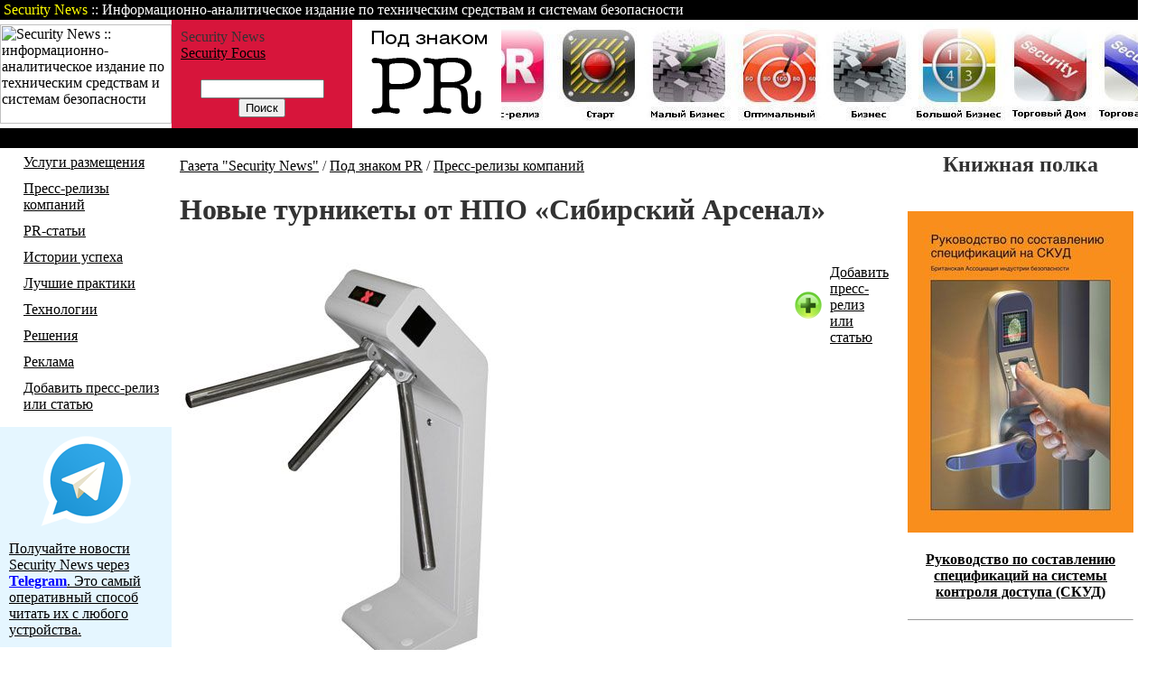

--- FILE ---
content_type: text/html; charset=windows-1251
request_url: https://www.secnews.ru/pr/18998.htm
body_size: 11860
content:
<!DOCTYPE HTML PUBLIC "-//W3C//DTD HTML 4.01 Transitional//EN">
<html>
<head>
<meta http-equiv="Content-Type" content="text/html; charset=windows-1251">
<meta name="description" content="Полуавтоматические турникеты SA-300/301 — средства расширения уже существующих проходных, где используются СКУД, принципиально интегрируемые с управляющими схемами турникетов. Штатная пропускная способность этих устройств составляет 30 человек в минуту." />
<title>Полуавтоматические турникеты SA-300/301 от НПО «Сибирский Арсенал»</title>
<link href="/bitrix/modules/statistic/install/templates/statistic/statistics.css?1158846283" type="text/css" rel="stylesheet" />
<link href="/bitrix/themes/altasib/editortools/spoiler_template/.default/style.css?1375662121" type="text/css" rel="stylesheet" />
<link href="/bitrix/themes/altasib/editortools/tabs_template/.default/style.css?1375662121" type="text/css" rel="stylesheet" />
<link href="/bitrix/themes/altasib/editortools/colorbox.css?1375662121" type="text/css" rel="stylesheet" />
<link href="/bitrix/cache/css/ru/secnews_pr/page_b62e195719e87ad6e54ba1a19ac0375a/page_b62e195719e87ad6e54ba1a19ac0375a_184c1bd2fad1254db7c5aed7c74d970b.css?1753031903" type="text/css" rel="stylesheet" />
<link href="/bitrix/cache/css/ru/secnews_pr/kernel/kernel.css?1755181017" type="text/css" rel="stylesheet" />
<script type="text/javascript"> var arKernelCSS = new Array('/bitrix/js/main/core/css/core.css','/bitrix/js/main/core/css/core_popup.css','/bitrix/js/main/core/css/core_date.css','/bitrix/js/fileman/sticker.css','/bitrix/js/main/core/css/core_panel.css'); </script><link href="/bitrix/cache/css/ru/secnews_pr/template_8c053694357c42db59f38d40c77c3b0e/template_8c053694357c42db59f38d40c77c3b0e_ec78f99483b87a1d43203b932912f326.css?1753031903" type="text/css" rel="stylesheet" />
<script language="JavaScript1.2" src="/bitrix/templates/secnews/js/ddnmenu.js"></script>
<link rel="alternate" type="application/rss+xml" title="Security News - информационно-аналитическое издание по техническим средствам и системам безопасности" href="http://www.secnews.ru/secnews.rss" />
<link rel="shortcut icon" href="http://www.secnews.ru/favicon.ico" />
<link rel="icon" href="http://www.secnews.ru/favicon.ico" /> 
<meta name='yandex-verification' content='597f72b7e6999279' /> 

<link rel="canonical" href="https://secnews.ru/pr/18998.htm"/>
<!-- BEGIN JIVOSITE CODE {literal} -->
<script type="text/javascript">
(function() {
var widget_id = '8489';
var s = document.createElement('script'); s.type = 'text/javascript'; s.async = true;
s.src = '//code.jivosite.ru/script/widget/'+widget_id;
var ss = document.getElementsByTagName('script')[0]; ss.parentNode.insertBefore(s, ss);
})();
</script>
<!-- {/literal} END JIVOSITE CODE -->



</head>
<BODY aLink=#000000 bgColor=white leftMargin=0 link=#000000 text=#333333 topMargin=0 vLink=#000000 marginwidth="0" marginheight="0" oncopy="alert('Условия использования материалов - ссылка на Security News.\nПри использовании информации в интернете -\nгиперссылка на соответствующую страницу сайта SecNews.Ru.'); return true;">

<table width="1260" border="0" cellpadding="0" cellspacing="0">
<tr>
<td>
<table width="100%" border="0" cellpadding="0" cellspacing="0">
<tr bgcolor="#000000" valign="middle"> 
<td bgcolor="#000000" class=topmenu><font color=#ffff00>&nbsp;Security News</font> 
<font color=#ffffff>:: Информационно-аналитическое издание по техническим средствам и системам безопасности</font></td>
<td align="right"> 
<table width="250"  border="0" cellspacing="0" cellpadding="2">
<tr>
	<td width="0%" valign="bottom"><a href="/search/" class="smalltextwhite"><img src="/bitrix/templates/secnews/images/search.gif" width="16" height="11" border="0" vspace="2"></a></td>
	<td width="33%"><a href="/search/index.php" class="smalltextwhite">Поиск</a></td>
	<td width="0%"><img src="/bitrix/templates/secnews/images/1.gif" width="5" height="1"></td>	
	<td width="0%" valign="bottom"><a href="/contacts.php" class="smalltextwhite"><img src="/bitrix/templates/secnews/images/contact.gif" width="16" height="11" border="0" vspace="2"></a></td>
	<td width="33%"><a href="/contacts.php" class="smalltextwhite">Контакты</a></td>
	<td width="0%"><img src="/bitrix/templates/secnews/images/1.gif" width="5" height="1"></td>
	<td width="0%" valign="bottom"><a href="/map/" class="smalltextwhite"><img src="/bitrix/templates/secnews/images/map.gif" width="14" height="11" border="0" vspace="2"></a></td>
	<td  width="33%" nowrap><a href="/map/" class="smalltextwhite">Карта сайта</a></td>
	<td width="0%"><img src="/bitrix/templates/secnews/images/1.gif" width="16" height="1"></td>
</tr>
</table>

<script src="http://www.google-analytics.com/urchin.js" type="text/javascript">
</script>
<script type="text/javascript">
_uacct = "UA-1831426-1";
urchinTracker();
</script></td>
</tr>
</table>
<TABLE cellSpacing=0 cellPadding=0 width="100%" border=0>
<TBODY> 
<TR> 
<TD vAlign=center align=left width="110"><a href="/"><img alt="Security News :: информационно-аналитическое издание по техническим средствам и системам безопасности" src="/bitrix/templates/secnews/images/top_logo.gif" width=190 vspace="5" hspace="0" border="0" height="110"></a></TD>
<TD vAlign=center align=center bgcolor="#d7153b" width="200"> 
<table border="0" cellpadding="0" cellspacing="10">
<tr>
<td> 
<table border="0" cellpadding="0" cellspacing="0" width="0%">
  <tbody>
    <tr>
      <td align="left"><font class="lang">Security News</font><img src="/bitrix/templates/secnews/images/lang_arrow.gif" alt="" height="11" hspace="5" width="10"> </td>
    </tr>
    <tr>
      <td align="left"><a href="http://www.secfocus.ru" class="lang"><font class="lang">Security Focus</font></a><img src="/bitrix/templates/secnews/images/lang_arrow.gif" alt="" height="11" hspace="5" width="10"> </td>
    </tr>
  </tbody>
</table><br>
	<table border="0" cellspacing="0" cellpadding="2"  align="center">
	<form action="/search/index.php">
		<tr>	
			<td align="center"><input type="text" name="q" value="" size="15" maxlength="50"  class="inputfield">
			<input name="s" type="submit" value="Поиск" width="20" height="20" class="inputbuttonflat"></td>
		</tr>
	</form>
	</table>
	</td>
</tr>
</table>
</TD><TD vAlign=middle align=center bgcolor="#ffffff"><table width="100%" border="0" cellpadding="0" cellspacing="0" height="120">
  <tr> 
    <td> <table border="0" cellspacing="0" cellpadding="0">
      <tr>
        <td><marquee scrollamount="15" behavior="slide" height="120" width="165" loop="1" direction="up"><a href="/pr/paid/" title="Услуги размещения публикаций на сайте Security News"><img src="/upload/iblock/pr/pr_top_1.png" width="165" height="120" border="0"></a></marquee></td>
        <td width="705"><marquee behavior="alternate" scrollamount="1"><a href="/pr/paid/" title="Услуги размещения публикаций на сайте Security News"><img src="/upload/iblock/pr/pr_top_2.jpg" alt="Услуги размещения публикаций на сайте Security News" width="815" height="120" border="0"></a></marquee></td>
      </tr>
</table> </td>
  </tr>
</table></TD></TR></TBODY></TABLE>
<table width="100%" border="0" cellpadding="0" cellspacing="0">
<tr bgcolor="#000000" valign="middle"> 
<td width="190"> </td>
<td align="right"> 
<table width="100%" border="0" cellspacing="0" cellpadding="0" ><tr><td width="0%">&nbsp;</td><td><table border="0" cellspacing="0" cellpadding="0" height="22"><tr><td onmouseover="show(0)" onmouseout="hidden(0)"><a href="/" class="topmenu"><nobr>&nbsp;Газета&nbsp;</nobr></a></td><td width="0%"><img src="/bitrix/templates/secnews/images/top_menu_divider.gif" width="15" height="19" alt=""></td></tr></table><div style="position:relative; width: 100%;"><div onMouseOver="show(0)" onMouseOut="hidden(0)" id="menu0" style="visibility: hidden; position: absolute; z-index: +1; top: 0px;" ><table border="0" cellspacing="0" cellpadding="0" width="110"><tr><td bgcolor="#E6EFF7" valign="top"><table border="0" cellspacing="0" cellpadding="0" width="100%"><tr valign="top"><td nowrap onmouseover="this.className='popupmenuact'" onmouseout="this.className='popupmenu'" onclick="window.location='/archive/'"  class="popupmenu" style="cursor: hand"><nobr><a href="/archive/" style="text-decoration: none;"><font class="popupmenutext">Архив печатных выпусков</font></a></nobr></td></tr><tr valign="top"><td nowrap onmouseover="this.className='popupmenuact'" onmouseout="this.className='popupmenu'" onclick="window.location='/adv/'"  class="popupmenu" style="cursor: hand"><nobr><a href="/adv/" style="text-decoration: none;"><font class="popupmenutext">Реклама</font></a></nobr></td></tr><tr valign="top"><td nowrap onmouseover="this.className='popupmenuact'" onmouseout="this.className='popupmenu'" onclick="window.location='/contacts.php'"  class="popupmenu" style="cursor: hand"><nobr><a href="/contacts.php" style="text-decoration: none;"><font class="popupmenutext">Контакты</font></a></nobr></td></tr><tr valign="top"><td nowrap onmouseover="this.className='popupmenuact'" onmouseout="this.className='popupmenu'" onclick="window.location='/triplex/'"  class="popupmenu" style="cursor: hand"><nobr><a href="/triplex/" style="text-decoration: none;"><font class="popupmenutext">Парад экспертов</font></a></nobr></td></tr><tr valign="top"><td nowrap onmouseover="this.className='popupmenuact'" onmouseout="this.className='popupmenu'" onclick="window.location='/manifest/'"  class="popupmenu" style="cursor: hand"><nobr><a href="/manifest/" style="text-decoration: none;"><font class="popupmenutext">Отраслевой Манифест</font></a></nobr></td></tr><tr valign="top"><td nowrap onmouseover="this.className='popupmenuact'" onmouseout="this.className='popupmenu'" onclick="window.location='/NU/'"  class="popupmenu" style="cursor: hand"><nobr><a href="/NU/" style="text-decoration: none;"><font class="popupmenutext">Неделя юмора</font></a></nobr></td></tr><tr valign="top"><td nowrap onmouseover="this.className='popupmenuact'" onmouseout="this.className='popupmenu'" onclick="window.location='/company/'"  class="popupmenu" style="cursor: hand"><nobr><a href="/company/" style="text-decoration: none;"><font class="popupmenutext">Каталог компаний</font></a></nobr></td></tr></table></td></tr></table></div></div></td><td><table border="0" cellspacing="0" cellpadding="0" height="22"><tr><td onmouseover="show(1)" onmouseout="hidden(1)"><a href="/articles/" class="topmenu"><nobr>&nbsp;Статьи&nbsp;</nobr></a></td><td width="0%"><img src="/bitrix/templates/secnews/images/top_menu_divider.gif" width="15" height="19" alt=""></td></tr></table></td><td><table border="0" cellspacing="0" cellpadding="0" height="22"><tr><td onmouseover="show(2)" onmouseout="hidden(2)"><a href="/foreign/" class="topmenu"><nobr>&nbsp;Зарубежные новости&nbsp;</nobr></a></td><td width="0%"><img src="/bitrix/templates/secnews/images/top_menu_divider.gif" width="15" height="19" alt=""></td></tr></table></td><td><table border="0" cellspacing="0" cellpadding="0" height="22"><tr><td onmouseover="show(3)" onmouseout="hidden(3)"><a href="/pr/" class="topmenuact"><nobr>&nbsp;Под знаком PR&nbsp;</nobr></a></td><td width="0%"><img src="/bitrix/templates/secnews/images/top_menu_divider.gif" width="15" height="19" alt=""></td></tr></table><div style="position:relative; width: 100%;"><div onMouseOver="show(3)" onMouseOut="hidden(3)" id="menu3" style="visibility: hidden; position: absolute; z-index: +1; top: 0px;" ><table border="0" cellspacing="0" cellpadding="0" width="110"><tr><td bgcolor="#E6EFF7" valign="top"><table border="0" cellspacing="0" cellpadding="0" width="100%"><tr valign="top"><td nowrap onmouseover="this.className='popupmenuact'" onmouseout="this.className='popupmenu'" onclick="window.location='/pr/paid/'"  class="popupmenu" style="cursor: hand"><nobr><a href="/pr/paid/" style="text-decoration: none;"><font class="popupmenutext">Услуги размещения</font></a></nobr></td></tr><tr valign="top"><td nowrap onmouseover="this.className='popupmenuact'" onmouseout="this.className='popupmenu'" onclick="window.location='/pr/301/'"  class="popupmenu" style="cursor: hand"><nobr><a href="/pr/301/" style="text-decoration: none;"><font class="popupmenutext">Пресс-релизы компаний</font></a></nobr></td></tr><tr valign="top"><td nowrap onmouseover="this.className='popupmenuact'" onmouseout="this.className='popupmenu'" onclick="window.location='/pr/300/'"  class="popupmenu" style="cursor: hand"><nobr><a href="/pr/300/" style="text-decoration: none;"><font class="popupmenutext">PR-статьи</font></a></nobr></td></tr><tr valign="top"><td nowrap onmouseover="this.className='popupmenuact'" onmouseout="this.className='popupmenu'" onclick="window.location='/pr/332/'"  class="popupmenu" style="cursor: hand"><nobr><a href="/pr/332/" style="text-decoration: none;"><font class="popupmenutext">Истории успеха</font></a></nobr></td></tr><tr valign="top"><td nowrap onmouseover="this.className='popupmenuact'" onmouseout="this.className='popupmenu'" onclick="window.location='/pr/369/'"  class="popupmenu" style="cursor: hand"><nobr><a href="/pr/369/" style="text-decoration: none;"><font class="popupmenutext">Лучшие практики</font></a></nobr></td></tr><tr valign="top"><td nowrap onmouseover="this.className='popupmenuact'" onmouseout="this.className='popupmenu'" onclick="window.location='/pr/358/'"  class="popupmenu" style="cursor: hand"><nobr><a href="/pr/358/" style="text-decoration: none;"><font class="popupmenutext">Технологии</font></a></nobr></td></tr><tr valign="top"><td nowrap onmouseover="this.className='popupmenuact'" onmouseout="this.className='popupmenu'" onclick="window.location='/pr/356/'"  class="popupmenu" style="cursor: hand"><nobr><a href="/pr/356/" style="text-decoration: none;"><font class="popupmenutext">Решения</font></a></nobr></td></tr><tr valign="top"><td nowrap onmouseover="this.className='popupmenuact'" onmouseout="this.className='popupmenu'" onclick="window.location='/pr/307/'"  class="popupmenu" style="cursor: hand"><nobr><a href="/pr/307/" style="text-decoration: none;"><font class="popupmenutext">Реклама</font></a></nobr></td></tr><tr valign="top"><td nowrap onmouseover="this.className='popupmenuact'" onmouseout="this.className='popupmenu'" onclick="window.location='/pr/add/'"  class="popupmenu" style="cursor: hand"><nobr><a href="/pr/add/" style="text-decoration: none;"><font class="popupmenutext">Добавить пресс-релиз или статью</font></a></nobr></td></tr></table></td></tr></table></div></div></td><td><table border="0" cellspacing="0" cellpadding="0" height="22"><tr><td onmouseover="show(4)" onmouseout="hidden(4)"><a href="/russian/" class="topmenu"><nobr>&nbsp;Новости&nbsp;</nobr></a></td><td width="0%"><img src="/bitrix/templates/secnews/images/top_menu_divider.gif" width="15" height="19" alt=""></td></tr></table><div style="position:relative; width: 100%;"><div onMouseOver="show(4)" onMouseOut="hidden(4)" id="menu4" style="visibility: hidden; position: absolute; z-index: +1; top: 0px;" ><table border="0" cellspacing="0" cellpadding="0" width="110"><tr><td bgcolor="#E6EFF7" valign="top"><table border="0" cellspacing="0" cellpadding="0" width="100%"><tr valign="top"><td nowrap onmouseover="this.className='popupmenuact'" onmouseout="this.className='popupmenu'" onclick="window.location='/add_news.php'"  class="popupmenu" style="cursor: hand"><nobr><a href="/add_news.php" style="text-decoration: none;"><font class="popupmenutext">Добавить новость</font></a></nobr></td></tr></table></td></tr></table></div></div></td><td><table border="0" cellspacing="0" cellpadding="0" height="22"><tr><td onmouseover="show(5)" onmouseout="hidden(5)"><a href="/events/" class="topmenu"><nobr>&nbsp;События отрасли&nbsp;</nobr></a></td><td width="0%"><img src="/bitrix/templates/secnews/images/top_menu_divider.gif" width="15" height="19" alt=""></td></tr></table></td><td><table border="0" cellspacing="0" cellpadding="0" height="22"><tr><td onmouseover="show(6)" onmouseout="hidden(6)"><a href="/digest/" class="topmenu"><nobr>&nbsp;Дайджест СМИ&nbsp;</nobr></a></td><td width="0%"><img src="/bitrix/templates/secnews/images/top_menu_divider.gif" width="15" height="19" alt=""></td></tr></table></td><td><table border="0" cellspacing="0" cellpadding="0" height="22"><tr><td onmouseover="show(7)" onmouseout="hidden(7)"><a href="/photo/" class="topmenu"><nobr>&nbsp;Фоторепортажи&nbsp;</nobr></a></td><td width="0%"><img src="/bitrix/templates/secnews/images/top_menu_divider.gif" width="15" height="19" alt=""></td></tr></table></td><td><table border="0" cellspacing="0" cellpadding="0" height="22"><tr><td onmouseover="show(8)" onmouseout="hidden(8)"><a href="/books/" class="topmenu"><nobr>&nbsp;Книги&nbsp;</nobr></a></td><td width="0%"><img src="/bitrix/templates/secnews/images/1.gif" width="1" height="22" alt=""></td></tr></table></td><td width="100%"><img src="/bitrix/templates/secnews/images/1.gif" width="50" height="1" alt=""></td></tr></table></td>
</tr>
</table>
<table width="100%" border="0" cellspacing="0" cellpadding="0">
<tr>
<td> 
<table width="100%" border="0" cellspacing="0" cellpadding="0">
<tr>
<td valign="top"> <img src="/bitrix/templates/secnews/images/1.gif" alt="" width="190" height="1"> 
<table border='0' cellpadding='0' cellspacing='0' width='100%'><tr><td colspan=2 background="/bitrix/templates/cctvfocus/images/l_menu_border.gif"><img src="/bitrix/templates/cctvfocus/images/1.gif" width="1" height="1"></td></tr><tr><td width='0%' bgcolor='#ffffff' valign='middle' align='center'><img height='14' src='/bitrix/templates/cctvfocus/images/left_folder.gif' width='17' border='0' hspace='2'></td><td valign="top" style='padding:5;' width="100%"><a href="/pr/paid/" class="leftmenu">Услуги размещения</a></td></tr><tr><td colspan=2 background="/bitrix/templates/cctvfocus/images/l_menu_border.gif"><img src="/bitrix/templates/cctvfocus/images/1.gif" width="1" height="1"></td></tr><tr><td width='0%' bgcolor='#ffffff' valign='middle' align='center'><img height='14' src='/bitrix/templates/cctvfocus/images/left_folder.gif' width='17' border='0' hspace='2'></td><td valign="top" style='padding:5;' width="100%"><a href="/pr/301/" class="leftmenu">Пресс-релизы компаний</a></td></tr><tr><td colspan=2 background="/bitrix/templates/cctvfocus/images/l_menu_border.gif"><img src="/bitrix/templates/cctvfocus/images/1.gif" width="1" height="1"></td></tr><tr><td width='0%' bgcolor='#ffffff' valign='middle' align='center'><img height='14' src='/bitrix/templates/cctvfocus/images/left_folder.gif' width='17' border='0' hspace='2'></td><td valign="top" style='padding:5;' width="100%"><a href="/pr/300/" class="leftmenu">PR-статьи</a></td></tr><tr><td colspan=2 background="/bitrix/templates/cctvfocus/images/l_menu_border.gif"><img src="/bitrix/templates/cctvfocus/images/1.gif" width="1" height="1"></td></tr><tr><td width='0%' bgcolor='#ffffff' valign='middle' align='center'><img height='14' src='/bitrix/templates/cctvfocus/images/left_folder.gif' width='17' border='0' hspace='2'></td><td valign="top" style='padding:5;' width="100%"><a href="/pr/332/" class="leftmenu">Истории успеха</a></td></tr><tr><td colspan=2 background="/bitrix/templates/cctvfocus/images/l_menu_border.gif"><img src="/bitrix/templates/cctvfocus/images/1.gif" width="1" height="1"></td></tr><tr><td width='0%' bgcolor='#ffffff' valign='middle' align='center'><img height='14' src='/bitrix/templates/cctvfocus/images/left_folder.gif' width='17' border='0' hspace='2'></td><td valign="top" style='padding:5;' width="100%"><a href="/pr/369/" class="leftmenu">Лучшие практики</a></td></tr><tr><td colspan=2 background="/bitrix/templates/cctvfocus/images/l_menu_border.gif"><img src="/bitrix/templates/cctvfocus/images/1.gif" width="1" height="1"></td></tr><tr><td width='0%' bgcolor='#ffffff' valign='middle' align='center'><img height='14' src='/bitrix/templates/cctvfocus/images/left_folder.gif' width='17' border='0' hspace='2'></td><td valign="top" style='padding:5;' width="100%"><a href="/pr/358/" class="leftmenu">Технологии</a></td></tr><tr><td colspan=2 background="/bitrix/templates/cctvfocus/images/l_menu_border.gif"><img src="/bitrix/templates/cctvfocus/images/1.gif" width="1" height="1"></td></tr><tr><td width='0%' bgcolor='#ffffff' valign='middle' align='center'><img height='14' src='/bitrix/templates/cctvfocus/images/left_folder.gif' width='17' border='0' hspace='2'></td><td valign="top" style='padding:5;' width="100%"><a href="/pr/356/" class="leftmenu">Решения</a></td></tr><tr><td colspan=2 background="/bitrix/templates/cctvfocus/images/l_menu_border.gif"><img src="/bitrix/templates/cctvfocus/images/1.gif" width="1" height="1"></td></tr><tr><td width='0%' bgcolor='#ffffff' valign='middle' align='center'><img height='14' src='/bitrix/templates/cctvfocus/images/left_folder.gif' width='17' border='0' hspace='2'></td><td valign="top" style='padding:5;' width="100%"><a href="/pr/307/" class="leftmenu">Реклама</a></td></tr><tr><td colspan=2 background="/bitrix/templates/cctvfocus/images/l_menu_border.gif"><img src="/bitrix/templates/cctvfocus/images/1.gif" width="1" height="1"></td></tr><tr><td width='0%' bgcolor='#ffffff' valign='middle' align='center'><img height='14' src='/bitrix/templates/cctvfocus/images/left_folder.gif' width='17' border='0' hspace='2'></td><td valign="top" style='padding:5;' width="100%"><a href="/pr/add/" class="leftmenu">Добавить пресс-релиз или статью</a></td></tr><tr><td colspan=2 background="/bitrix/templates/cctvfocus/images/l_menu_border.gif"><img src="/bitrix/templates/cctvfocus/images/1.gif" width="1" height="1"></td></tr></table><img src="/bitrix/templates/cctvfocus/images/1.gif" width="1" height="10"><table width="100%" border="0" cellpadding="0" cellspacing="0">
<tr> 
<td align="center"> 
 <table width="100%" border="0" cellpadding="10" cellspacing="0">
 <tr>
 <td bgcolor="#E5F6FF"><p align="center"><a href="/telegram"><img src="/upload/iblock/fff/telegram-100.png" alt="Получайте новости Security News через Telegram" width="100" height="100" border="0" /></a></p>
 <p><a href="/telegram" class="txtno">Получайте новости Security News через <font color="#0000ff"><u><b>Telegram</b></u></font>. Это самый оперативный способ читать их с любого устройства.</p></a></td>
 </tr>
</table><p>

<div id="fb-root"></div>
<script>(function(d, s, id) {
  var js, fjs = d.getElementsByTagName(s)[0];
  if (d.getElementById(id)) return;
  js = d.createElement(s); js.id = id;
  js.src = "//connect.facebook.net/ru_RU/sdk.js#xfbml=1&version=v2.0";
  fjs.parentNode.insertBefore(js, fjs);
}(document, 'script', 'facebook-jssdk'));</script>

<div class="fb-like-box" data-href="https://www.facebook.com/secnews.ru" data-width="150" data-colorscheme="light" data-show-faces="true" data-header="false" data-stream="false" data-show-border="true"></div> <br><br>



</td>
</tr>
</table>


<form target="_top" action="http://subscribe.ru/member/quick" method="get">
<input type="hidden" name="action" value="quick">
<input type="hidden" name="src" value="list_economics.news.security">
<table width="100%" cellpadding=0 cellspacing=0 style="background:#f6e7c4;">
<tr><td style="align:left;padding-left:10px;padding-top:0px"><a href="/~subscribe" target="_top"><img src="http://image.subscribe.ru/subut/subscribe-yellow.gif" border=0></a></td></tr>
<tr><td style="padding: 5px 10px 5px 10px;"><INPUT TYPE=hidden NAME=grp VALUE="economics.news.security">
<a href="/~subscribe" target="_top" style="font-weight:bold;color: #000000;font-family:Trebuchet MS, Helvetica, sans-serif;font-size:14px;">Security News</a>
</td></tr>
<tr><td align="center" style="padding: 5px 10px 5px 10px;"><input style="border:1px solid #666600;color:#666666;width:170px;background-color:#fff;font-family:Trebuchet MS, Verdana, sans-serif;font-size:12px;" type="text" name="email" id="email" value="ваш e-mail" onFocus="this.value = '';return false;"/></td></tr>
<tr>
  <td align="center" style="padding: 5px 5px 5px 10px;"><input  type="submit" value="" style="background: url(http://image.subscribe.ru/subut/button-yellow.gif) no-repeat;border:none;width:93px;height:21px;font-size:12px;font-family:Trebuchet MS, Verdana, Arial; width:100px;"></td>
</tr>
<tr>
<td align="center" style="color: #000000;font-family:Verdana, sans-serif;font-size:10px;"><script type="text/javascript">eval(unescape('%64%6f%63%75%6d%65%6e%74%2e%77%72%69%74%65%28%27%3c%61%20%68%72%65%66%3d%22%6d%61%69%6c%74%6f%3a%65%63%6f%6e%6f%6d%69%63%73%2e%6e%65%77%73%2e%73%65%63%75%72%69%74%79%2d%73%75%62%40%73%75%62%73%63%72%69%62%65%2e%72%75%3f%73%75%62%6a%65%63%74%3d%73%75%62%73%63%72%69%62%65%22%3e&#1055;&#1086;&#1076;&#1087;&#1080;&#1089;&#1072;&#1090;&#1100;&#1089;&#1103;%20&#1087;&#1080;&#1089;&#1100;&#1084;&#1086;&#1084;%3c%2f%61%3e%27%29%3b'))</script><br />
    <br />
  </A></td></tr>
</table>
</form>                   
            


<table width="100%" border="0" cellpadding="0" cellspacing="0">
<tr> 
<td align="center"> 
<br><br>
</td>
</tr>
</table>
<table border="0" cellspacing="0" cellpadding="5" height="800">
<tr>
<td valign="bottom">

<ul>
<li>
<script type="text/javascript">
<!--
var _acic={dataProvider:10};(function(){var e=document.createElement("script");e.type="text/javascript";e.async=true;e.src="https://www.acint.net/aci.js";var t=document.getElementsByTagName("script")[0];t.parentNode.insertBefore(e,t)})()
//-->
</script></li>
</ul>
</td>
</tr>
</table>
</td>
<td valign="top" background="/bitrix/templates/secnews/images/left_fill_divider.gif"><img src="/bitrix/templates/secnews/images/left_fill_divider.gif" alt="" width="9" height="9"><br>
<script language="javascript1.2">
nav=navigator.appName;
if (nav!= "Netscape") {var w = document.body.clientHeight;}else{var w = window.innerHeight;}
document.write('<img name="line" src="/bitrix/templates/secnews/images/1.gif" width="1" height="'+(w-111)+'">');
</script></td>
<td width="100%" valign="top"> 
<p style="padding-top: 11px;"><a href="/" class='chain'>Газета "Security News"</a><font class="chain">&nbsp;/&nbsp;</font><a href="/pr/" class='chain'>Под знаком PR</a><font class="chain">&nbsp;/&nbsp;</font><a href="/pr/301/" class='chain'>Пресс-релизы компаний</a></p>
<h1>Новые турникеты от НПО «Сибирский Арсенал»</h1>
<br><div id="hypercontext"><index>
 

 
<table border="0" align="right" cellpadding="2" cellspacing="0"> 
  <tbody> 
    <tr>
      <td width="30" valign="middle"><a href="/pr/add/" ><img hspace="5" height="30" border="0" align="left" width="30" vspace="0" src="/upload/iblock/pr/addpr.png" alt="Добавить пресс-релиз или статью"  /></a></td> 
      <td width="70" valign="middle"><a href="/pr/add/" >Добавить<br>
      пресс-релиз<br>или статью</a></td> </tr>
   </tbody>
 </table>
 <div class="news-detail">
			<img class="detail_picture" border="0" src="/upload/iblock/267/26746c69621afc3f2c40c5472537ee07.jpg" width="350" height="454" alt=""  title="Новые турникеты от НПО «Сибирский Арсенал»" />
				<span class="news-date-time">26.09.2013</span>
						<p><i>Полуавтоматические турникеты <a href="/~ValBI"><b>SA-300/301</b></a> &mdash; средства расширения уже существующих проходных, где используются СКУД, принципиально интегрируемые с управляющими схемами турникетов. Штатная пропускная способность этих устройств составляет 30 человек в минуту.</i></p>
<p>Высокая пропускная способность турникетов, удобно организованное управление и конструктивно обеспеченная прочность позволяют использовать устройства в условиях плотного потока людей. Турникеты 300-й серии могут работать как в автоматическом режиме, обеспечивающем однократный проход при позитивной идентификации электронного пропуска, так и в режиме ручного управления, когда планки турникета блокируются и разблокируются оператором при помощи пульта либо управляющего брелока. В режиме свободного прохода, обеспечиваемом падением верхней планки либо свободным вращением трипода, пропускная способность турникета составляет 60 человек в минуту.</p>
<p>500-миллиметровые блокирующие планки турникета-трипода выполнены из прочной хромированной стали. Специальное демпфирующее устройство обеспечивает плавный доворот планок до исходного состояния после каждого прохода. При этом контролируемый проход через турникет может осуществляться в двух направлениях, задаваемых оператором.</p>
<p>Управление работой турникетов производится внешними контроллерами совместимых производителей, подключаемыми к клеммам DA/DB, LA/LB, +12 В и &laquo;земля&raquo;. Отличием турникета модели SA-301 является возможность подключения к устройству аккумуляторной батареи резервного питания, что делает точку доступа с применением этого устройства энергонезависимой на срок до шести часов (в режимах &laquo;Ожидание&raquo; и &laquo;Однократный проход&raquo;).</p>
<p>Новые турникеты, выпускаемые научно-производственным объединением &laquo;Сибирский Арсенал&raquo;, представлены на проходящей в эти дни в Новосибирске международной выставке &laquo;СибБезопасность &mdash; 2013&raquo;.</p> 		<p>
				Количество показов:&nbsp;3677			<br />&nbsp;<br />
		
		Компания:&nbsp;
									<br />
	</div>
		<hr /><h3>Последние публикации компании:</h3>

<table cellpadding="10" cellspacing="0" border="0" width="100%">
	<tr>
		<td valign="top" width="50%">
			<table class="data-table" cellpadding="0" cellspacing="0" border="0" width="100%">
			<thead>
				<tr valign="top">
					<td colspan="2"><b>Новости</b></td>
				</tr>
			</thead>
				<tr valign="top">
					<td style="border:0">
					<ul>
	
	<li><a href="http://www.secnews.ru/pr/18995.htm">Пожарный робот «Пеликан» с управлением по Wi-Fi</a></li>

	
	<li><a href="http://www.secnews.ru/russian/17104.htm">Устойчивость GSM-связи для охранных систем проверили в восьми городах России</a></li>

	
	<li><a href="http://www.secnews.ru/pr/16800.htm">Новая версия прибора &quot;Пирит ПУ&quot; запущена в серийное производство</a></li>

	
	<li><a href="http://www.secnews.ru/pr/16762.htm">&quot;Гранит РА&quot; -- беспроводной GSM-прибор для систем ОПС</a></li>

	
	<li><a href="http://www.secnews.ru/russian/6836.htm">Новая цифровая система видеонаблюдения &quot;Горизонт&quot; </a></li>

	
	<li><a href="http://www.secnews.ru/russian/3974.htm">Автодозвонная система безопасности Гранит-2А/4А</a></li>

	
	<li><a href="http://www.secnews.ru/russian/2621.htm">Интеллектуальный оповещатель &quot;Призма-200И&quot;</a></li>

	
	<li><a href="http://www.secnews.ru/russian/1411.htm">Охранный точечный магнитоконтактный извещатель</a></li>

					</tr>
			</table>
		</td>
	
	</tr>
</table>

	 


<img src="https://secfocus.ru/bitrix/spread.php?s=QklUUklYX1NNX0dVRVNUX0lEATIyNjMxMzY2ATE3OTMzNjQ4NjQBLwEBAkJJVFJJWF9TTV9MQVNUX1ZJU0lUATA0LjExLjIwMjUgMTU6NTQ6MjQBMTc5MzM2NDg2NAEvAQEC&amp;k=6e0dc077539f5de9f1be33eaade4fa24" alt="" style="width:0px; height:0px; position:absolute; left:-1px; top:-1px;" />
<img src="https://secnews.ru/bitrix/spread.php?s=QklUUklYX1NNX0dVRVNUX0lEATIyNjMxMzY2ATE3OTMzNjQ4NjQBLwEBAkJJVFJJWF9TTV9MQVNUX1ZJU0lUATA0LjExLjIwMjUgMTU6NTQ6MjQBMTc5MzM2NDg2NAEvAQEC&amp;k=6e0dc077539f5de9f1be33eaade4fa24" alt="" style="width:0px; height:0px; position:absolute; left:-1px; top:-1px;" />









</index></div>


<noindex>
        <table cellspacing="0" cellpadding="0" border="0">
          <tbody>
            <tr>
              <td><table cellspacing="0" cellpadding="0" border="0">
                  <tbody>
                    <tr>
                      <td bgcolor="#2a41b5" class="normal" style="padding-right: 10px; padding-left: 10px;"><b><font color="#ffffff"><nobr>Передний край</nobr></font></b></td>
                      <td><img src="/img/pl_blue3_1.gif" /></td>
                      <td width="100%" background="/img/pl_blue3_2.gif"></td>
                    </tr>
                  </tbody>
              </table></td>
            </tr>
            <tr>
              <td><table cellspacing="0" cellpadding="10" border="0" class="blue1">
                  <tbody>
                    <tr>
                      <td bgcolor="#ffffff" class="normal"><table width="100%" border="0" cellspacing="0" cellpadding="5">
                        <tr>
                          <td width="33%" valign="top"> <p><a href="/go/?goto=http://www.secnews.ru/articles/20914.htm" class="txtno"><font color="#2a41b5"><u><b>ЗАЩИТА ОТ ВЗЛОМА IP-КАМЕР</b></u></font><br><img src="/upload/iblock/000/a002.jpg" width="230" height="150" vspace="5" border="1" /><br>
Информация о взломах компьютерных систем давно уже перестала считаться фантастикой. Переход на сетевое видеонаблюдение поставил безопасность IP-камер под закономерный вопрос: можно ли при желании обойти защиту, и есть ли она как таковая? Парольная защита предусмотрена во всех без исключения моделях камер видеонаблюдения. Однако уровень её исполнения у разных производителей может оказаться разным. Не секрет, что во многих системах пароли по умолчанию остаются на долгие годы — по сути, до первого прецедента взлома.</a></p> </td>
                          <td width="33%" valign="top"> <p><a href="/go/?goto=http://www.secnews.ru/articles/19208.htm" class="txtno"><font color="#2a41b5"><u><b>H.265 &mdash; МАРКЕТИНГОВЫЙ ТРЮК?</b></u></font><br><img src="/upload/iblock/000/a014.jpg" width="230" height="150" vspace="5" border="1" /><br>
За прошедшие годы доминирующим видеокодеком в отрасли безопасности стал Н.264, но в последнее время ряд производителей и экспертов принялись весьма интенсивно &laquo;продавливать&raquo; Н.265. В связи с приходом нового кодека возникает ряд вопросов. Прежде всего общественность интересуется двумя: когда HEVC станет общеупотребительным и надолго ли всё это. Однако редакцию интересуют чуть более глубоко зарытые вещи: например, кто получит основные выгоды от перехода на новый стандарт кодирования, и не является ли это очередным маркетинговым трюком, позволяющим сдвинуть рыночный баланс в сторону определённых игроков.</a></p> </td>
                          <td width="33%" valign="top"> <p><a href="/articles/23264.htm" class="txtno"><font color="#2a41b5"><u><b>ДРОНЫ: НАЙТИ И ОБЕЗВРЕДИТЬ</b></u></font><br><img src="/upload/iblock/000/a101.jpg" width="230" height="150" vspace="5" border="1" /><br>
Обзор технологий обнаружения и обезвреживания БПЛА. Бум беспилотных летательных аппаратов затронул и индустрию безопасности. Вполне возможно, что вскоре появится спрос на решения по организации «малой противовоздушной обороны» объектов.</a></p> </td>
                        </tr>
                      </table></td>
                    </tr>
                  </tbody>
              </table></td>
            </tr>
          </tbody>
        </table>
</noindex>

</td>
</td>

					<td valign="top" background="/bitrix/templates/secnews/images/right_fill_divider.gif"><img src="/bitrix/templates/secnews/images/right_fill_divider.gif" alt="" width="9" height="9"></td>

					<td width="0%" valign="top" style="padding: 5px;" align="center">

					
		 			<table width="200" border="0" cellpadding="0" cellspacing="0">
  <tr>
    <td align="center">
    <h2 align="center">Книжная полка</h2>
    <br><a href="/~mtQZY" target="_blank" ><img alt="Руководство по составлению спецификаций на системы контроля доступа (СКУД)"  title="Руководство по составлению спецификаций на системы контроля доступа (СКУД)" src="/upload/bx/425/4259a96d89ade3d83a8c333316522fbd.jpg" width="250" height="356" border="0" /></a><h4><a class="txtno" href="/~mtQZY">Руководство по составлению спецификаций на системы контроля доступа (СКУД)</a></h4><hr size="1"><br>            <br><a href="/~mNFk7" target="_blank" ><img alt="Библия видеонаблюдения — 3, Владо Дамьяновски"  title="Библия видеонаблюдения — 3, Владо Дамьяновски" src="/upload/bx/dac/daca95f28a5f50044a49d99587dbe837.jpg" width="250" height="355" border="0" /></a><h4><a class="txtno" href="/~mNFk7">Библия видеонаблюдения — 3, Владо Дамьяновски</a></h4><hr size="1"><br>            <br><a href="/~5TXNs" target="_blank" ><img alt="Системы защиты периметра"  title="Системы защиты периметра" src="/upload/bx/ee2/ee2eb00c6c2c37126cdb6b6a82e89401.jpg" width="250" height="355" border="0" /></a><h4><a class="txtno" href="/~5TXNs">Системы защиты периметра</a></h4><hr size="1"><br>                <br><a href="/~f7OX2" target="_blank" ><img alt="Видеоаналитика: Мифы и реальность"  title="Видеоаналитика: Мифы и реальность" src="/upload/bx/cb2/cb2577725d7b753d922cbc4992212faa.jpg" width="250" height="355" border="0" /></a><h4><a class="txtno" href="/~f7OX2">Видеоаналитика: Мифы и реальность</a></h4>     
    </td>
  </tr>
</table></td>

					</tr>

					<tr>

						

 <td align="center" valign="bottom"> 

 
 
 <br>

 <br>

 	<table width="95" border="0" cellspacing="0" cellpadding="1" class="tableborders" background="">
		<tr valign="top">
			<td>
				<table border="0" cellspacing="0" cellpadding="1" width="100%">
					<tr>
						<td class="tableheads" background=""><img src="/bitrix/images/1.gif" width="1" height="1"></td>
					</tr>
				</table>
				<table border="0" cellspacing="0" cellpadding="1" width="100%" class="tableheads">
					<tr valign="top">
						<td width="0%" background=""><font title="Хиты" class="smalltextw">Hits</font></td>
						<td width="100%" background="/bitrix/images/statistic/dots.gif"><img src="/bitrix/images/1.gif" width="1" height="1"></td>
						<td align="right" width="0%" background=""><font title="Хиты" class="smalltextw">114334891</font></td>
					</tr>
					<tr valign="top">
						<td width="0%" background=""><img src="/bitrix/images/1.gif" width="1" height="1"></td>
						<td width="100%" background=""><img src="/bitrix/images/1.gif" width="1" height="1"></td>
						<td align="right" width="0%" background=""><font title="Хиты за сегодняшний день (04.11.2025 15:54:24)" class="smalltextws">4085</font></td>
					</tr>
					</table>
					<table border="0" class="tableheads" cellspacing="0" cellpadding="1" width="100%">
						<tr valign="top">
							<td width="0%" background=""><font title="Хосты" class="smalltextw">Hosts</font></td>
						<td width="100%" background="/bitrix/images/statistic/dots.gif"><img src="/bitrix/images/1.gif" width="1" height="1"></td>
						<td align="right" width="0%" background=""><font title="Хосты" class="smalltextw">10560853</font></td>
					</tr>
					<tr valign="top">
						<td width="0%" background=""><img src="/bitrix/images/1.gif" width="1" height="1"></td>
						<td width="100%" background=""><img src="/bitrix/images/1.gif" width="1" height="1"></td>
						<td align="right" width="0%" background=""><font title="Хосты за сегодняшний день (04.11.2025 15:54:24)" class="smalltextws">1118</font></td>
					</tr>
				</table>
				<table border="0" class="tableheads" cellspacing="0" cellpadding="1" width="100%">
					<tr valign="top">
						<td width="0%" background=""><font title="Посетители сайта" class="smalltextw">Visitors</font></td>
						<td width="100%" background="/bitrix/images/statistic/dots.gif"><img src="/bitrix/images/1.gif" width="1" height="1"></td>
						<td align="right" width="0%" background=""><font title="Посетители сайта" class="smalltextw">22046289</font></td>
					</tr>
					<tr valign="top">
						<td width="0%" background=""><img src="/bitrix/images/1.gif" width="1" height="1"></td>				
						<td width="100%" background=""><img src="/bitrix/images/1.gif" width="1" height="1"></td>
						<td align="right" width="0%" background=""><font title="Посетители сайта за сегодняшний день (04.11.2025 15:54:24)" class="smalltextws">1386</font></td>
					</tr>
					<tr valign="top">
						<td width="0%" background=""><!-- логотип статистики [20x19] --><br><img src="/bitrix/images/1.gif" width="1" height="4"></td>
						<td width="100%" background=""><img src="/bitrix/images/1.gif" width="1" height="1"></td>
						<td align="right" width="0%" background=""><font title="Посетители на сайте в данный момент" class="smalltextws">13</font></td>
					</tr>
				</table></td>
		</tr>
	</table>
	
 <br>

 </td>

						<td valign="top" background="/bitrix/templates/secnews/images/left_fill_divider.gif"> </td>

						<td valign="middle" align="left">

												<table border="0" align="center" cellpadding="10" cellspacing="0">
						  <tr>
						    <td><a href="/rss/" title="RSS" target="_blank"><img src="/upload/iblock/fff/rss-32.png" alt="RSS" width="32" height="32" hspace="5" vspace="5" border="0" align="absmiddle" />RSS</a><a href="/vkontakte" title="Присоединиться ВКонтакте" target="_blank"><br />
						      </a><a href="/twitter" title="Присоединиться в Твиттере" target="_blank"><img src="/upload/iblock/fff/twitter-32.png" alt="Присоединиться в Твиттере" width="32" height="32" hspace="5" vspace="5" border="0" align="absmiddle" />Twitter</a><a href="/vkontakte" title="Присоединиться ВКонтакте" target="_blank"> </a></td>
						    <td><a href="/telegram" title="Присоединиться в Facebook" target="_blank"><img src="/upload/iblock/fff/telegram-32.png" alt="Присоединиться в Facebook" width="32" height="32" hspace="5" vspace="5" border="0" align="absmiddle" />Telegram</a><br />
						      <a href="/linkedin" title="Присоединиться в LinkedIn" target="_blank"><img src="/upload/iblock/fff/linkedin-32.png" alt="Присоединиться в LinkedIn" width="32" height="32" hspace="5" vspace="5" border="0" align="absmiddle" />LinkedIn</a></td>
						    <td><a href="/facebook" title="Присоединиться в Facebook" target="_blank"><img src="/upload/iblock/fff/facebook-32.png" alt="Присоединиться в Facebook" width="32" height="32" hspace="5" vspace="5" border="0" align="absmiddle" />Facebook</a><br />
						      <a href="/google_plus" title="Присоединиться в Google+" target="_blank"><img src="/upload/iblock/fff/g-plus-32.png" alt="Присоединиться в Google+" width="32" height="32" hspace="5" vspace="5" border="0" align="absmiddle" />Google+</a><a href="/linkedin" title="Присоединиться в LinkedIn" target="_blank"></a> <a href="/google_plus" title="Присоединиться в Google+" target="_blank"></a></td>
						    <td><a href="/vkontakte" title="Присоединиться ВКонтакте" target="_blank"><img src="/upload/iblock/fff/vkontakte-32.png" alt="Присоединиться ВКонтакте" width="32" height="32" hspace="5" vspace="5" border="0" align="absmiddle" />ВКонтакте</a><a href="/linkedin" title="Присоединиться в LinkedIn" target="_blank"><br />
						      </a><a href="/youtube" title="Присоединиться в Youtube" target="_blank"><img src="/upload/iblock/fff/youtube-32.png" alt="Присоединиться в Youtube" width="32" height="32" hspace="5" vspace="5" border="0" align="absmiddle" />YouTube</a><a href="/linkedin" title="Присоединиться в LinkedIn" target="_blank"> </a></td>
						    <td><a href="/ok" title="Присоединиться в Твиттере" target="_blank"><img src="/upload/iblock/fff/odnoklassniki-32.png" alt="Присоединиться в Одноклассники" width="32" height="32" hspace="5" vspace="5" border="0" align="absmiddle" />Одноклассники</a><a href="/google_plus" title="Присоединиться в Google+" target="_blank"></a><br />
						      <a href="/livejournal" title="Присоединиться в LiveJourna" target="_blank"><img src="/upload/iblock/fff/livejournal-32.png" alt="Присоединиться в LiveJourna" width="32" height="32" hspace="5" vspace="5" border="0" align="absmiddle" />LiveJournal</a></td>
					      </tr>
					    </table></td>
					</tr>
					<table width="100%" border="0" cellspacing="0" cellpadding="20">
			  <tr>
			    <td width="100%" bgcolor="#d7153b" style="padding-left: 200px;"><font class="copy">&copy; <a href=/company/sectoday><font color=#FFFFFF>ИА &laquo;Безопасность Сегодня&raquo;</font></a>, 2017-2025. <br>&copy; &laquo;Секьюрити Фокус&raquo;, 2001-2016.<br>Свидетельство о регистрации электронного СМИ SECURITY NEWS ЭЛ № ФС 77-33582</font> </td>
		      </tr>
</table>
			</td>

	</tr>

</table>

</td>
 </tr>
</table>

<!-- Begin 33Across SiteCTRL -->
<script>
var Tynt=Tynt||[];Tynt.push('dfx25Wfa0r453Pacwqm_6l');
(function(){var h,s=document.createElement('script');
s.src=(window.location.protocol==='https:'?
'https':'http')+'://cdn.tynt.com/ti.js';
h=document.getElementsByTagName('script')[0];
h.parentNode.insertBefore(s,h);})();
</script>
<!-- End 33Across SiteCTRL -->

<!-- Yandex.Metrika counter -->
<script type="text/javascript" >
   (function(m,e,t,r,i,k,a){m[i]=m[i]||function(){(m[i].a=m[i].a||[]).push(arguments)};
   m[i].l=1*new Date();
   for (var j = 0; j < document.scripts.length; j++) {if (document.scripts[j].src === r) { return; }}
   k=e.createElement(t),a=e.getElementsByTagName(t)[0],k.async=1,k.src=r,a.parentNode.insertBefore(k,a)})
   (window, document, "script", "https://mc.yandex.ru/metrika/tag.js", "ym");

   ym(94079322, "init", {
        clickmap:true,
        trackLinks:true,
        accurateTrackBounce:true,
        webvisor:true
   });
</script>
<noscript><div><img src="https://mc.yandex.ru/watch/94079322" style="position:absolute; left:-9999px;" alt="" /></div></noscript>
<!-- /Yandex.Metrika counter -->


</body>

</html>